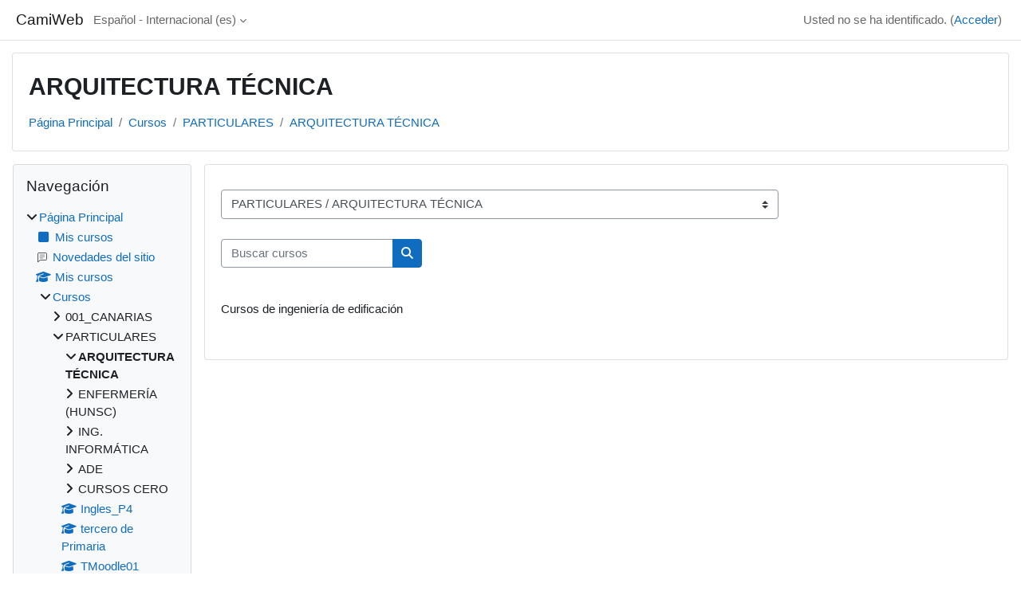

--- FILE ---
content_type: text/html; charset=utf-8
request_url: https://tuprofe.es/course/index.php?categoryid=3
body_size: 9102
content:
<!DOCTYPE html>

<html  dir="ltr" lang="es" xml:lang="es">
<head>
    <title>Todos los cursos | CamiWeb</title>
    <link rel="shortcut icon" href="https://tuprofe.es/theme/image.php/classic/theme/1758775866/favicon" />
    <style type="text/css">.admin_settingspage_tabs_with_tertiary .dropdown-toggle { font-size: 1.875rem !important; }
h2:has(+ .admin_settingspage_tabs_with_tertiary) { display: none; }</style><style type="text/css">.admin_settingspage_tabs_with_tertiary .dropdown-toggle { font-size: 1.875rem !important; }
h2:has(+ .admin_settingspage_tabs_with_tertiary) { display: none; }</style><meta http-equiv="Content-Type" content="text/html; charset=utf-8" />
<meta name="keywords" content="moodle, Todos los cursos | CamiWeb" />
<link rel="stylesheet" type="text/css" href="https://tuprofe.es/theme/yui_combo.php?rollup/3.18.1/yui-moodlesimple-min.css" /><script id="firstthemesheet" type="text/css">/** Required in order to fix style inclusion problems in IE with YUI **/</script><link rel="stylesheet" type="text/css" href="https://tuprofe.es/theme/styles.php/classic/1758775866_1746516714/all" />
<link rel="stylesheet" type="text/css" href="https://tuprofe.es/course/format/onetopic/styles.php" />
<script>
//<![CDATA[
var M = {}; M.yui = {};
M.pageloadstarttime = new Date();
M.cfg = {"wwwroot":"https:\/\/tuprofe.es","apibase":"https:\/\/tuprofe.es\/r.php\/api","homeurl":{},"sesskey":"PkPraHQzAU","sessiontimeout":"86400","sessiontimeoutwarning":"64800","themerev":"1758775866","slasharguments":1,"theme":"classic","iconsystemmodule":"core\/icon_system_fontawesome","jsrev":"1758775866","admin":"admin","svgicons":true,"usertimezone":"Europa\/Londres","language":"es","courseId":1,"courseContextId":4,"contextid":42,"contextInstanceId":3,"langrev":1766982954,"templaterev":"1758775866","siteId":1,"userId":0};var yui1ConfigFn = function(me) {if(/-skin|reset|fonts|grids|base/.test(me.name)){me.type='css';me.path=me.path.replace(/\.js/,'.css');me.path=me.path.replace(/\/yui2-skin/,'/assets/skins/sam/yui2-skin')}};
var yui2ConfigFn = function(me) {var parts=me.name.replace(/^moodle-/,'').split('-'),component=parts.shift(),module=parts[0],min='-min';if(/-(skin|core)$/.test(me.name)){parts.pop();me.type='css';min=''}
if(module){var filename=parts.join('-');me.path=component+'/'+module+'/'+filename+min+'.'+me.type}else{me.path=component+'/'+component+'.'+me.type}};
YUI_config = {"debug":false,"base":"https:\/\/tuprofe.es\/lib\/yuilib\/3.18.1\/","comboBase":"https:\/\/tuprofe.es\/theme\/yui_combo.php?","combine":true,"filter":null,"insertBefore":"firstthemesheet","groups":{"yui2":{"base":"https:\/\/tuprofe.es\/lib\/yuilib\/2in3\/2.9.0\/build\/","comboBase":"https:\/\/tuprofe.es\/theme\/yui_combo.php?","combine":true,"ext":false,"root":"2in3\/2.9.0\/build\/","patterns":{"yui2-":{"group":"yui2","configFn":yui1ConfigFn}}},"moodle":{"name":"moodle","base":"https:\/\/tuprofe.es\/theme\/yui_combo.php?m\/1758775866\/","combine":true,"comboBase":"https:\/\/tuprofe.es\/theme\/yui_combo.php?","ext":false,"root":"m\/1758775866\/","patterns":{"moodle-":{"group":"moodle","configFn":yui2ConfigFn}},"filter":null,"modules":{"moodle-core-lockscroll":{"requires":["plugin","base-build"]},"moodle-core-blocks":{"requires":["base","node","io","dom","dd","dd-scroll","moodle-core-dragdrop","moodle-core-notification"]},"moodle-core-actionmenu":{"requires":["base","event","node-event-simulate"]},"moodle-core-event":{"requires":["event-custom"]},"moodle-core-handlebars":{"condition":{"trigger":"handlebars","when":"after"}},"moodle-core-chooserdialogue":{"requires":["base","panel","moodle-core-notification"]},"moodle-core-notification":{"requires":["moodle-core-notification-dialogue","moodle-core-notification-alert","moodle-core-notification-confirm","moodle-core-notification-exception","moodle-core-notification-ajaxexception"]},"moodle-core-notification-dialogue":{"requires":["base","node","panel","escape","event-key","dd-plugin","moodle-core-widget-focusafterclose","moodle-core-lockscroll"]},"moodle-core-notification-alert":{"requires":["moodle-core-notification-dialogue"]},"moodle-core-notification-confirm":{"requires":["moodle-core-notification-dialogue"]},"moodle-core-notification-exception":{"requires":["moodle-core-notification-dialogue"]},"moodle-core-notification-ajaxexception":{"requires":["moodle-core-notification-dialogue"]},"moodle-core-dragdrop":{"requires":["base","node","io","dom","dd","event-key","event-focus","moodle-core-notification"]},"moodle-core-maintenancemodetimer":{"requires":["base","node"]},"moodle-core_availability-form":{"requires":["base","node","event","event-delegate","panel","moodle-core-notification-dialogue","json"]},"moodle-course-categoryexpander":{"requires":["node","event-key"]},"moodle-course-management":{"requires":["base","node","io-base","moodle-core-notification-exception","json-parse","dd-constrain","dd-proxy","dd-drop","dd-delegate","node-event-delegate"]},"moodle-course-dragdrop":{"requires":["base","node","io","dom","dd","dd-scroll","moodle-core-dragdrop","moodle-core-notification","moodle-course-coursebase","moodle-course-util"]},"moodle-course-util":{"requires":["node"],"use":["moodle-course-util-base"],"submodules":{"moodle-course-util-base":{},"moodle-course-util-section":{"requires":["node","moodle-course-util-base"]},"moodle-course-util-cm":{"requires":["node","moodle-course-util-base"]}}},"moodle-form-shortforms":{"requires":["node","base","selector-css3","moodle-core-event"]},"moodle-form-dateselector":{"requires":["base","node","overlay","calendar"]},"moodle-question-searchform":{"requires":["base","node"]},"moodle-question-chooser":{"requires":["moodle-core-chooserdialogue"]},"moodle-availability_completion-form":{"requires":["base","node","event","moodle-core_availability-form"]},"moodle-availability_date-form":{"requires":["base","node","event","io","moodle-core_availability-form"]},"moodle-availability_grade-form":{"requires":["base","node","event","moodle-core_availability-form"]},"moodle-availability_group-form":{"requires":["base","node","event","moodle-core_availability-form"]},"moodle-availability_grouping-form":{"requires":["base","node","event","moodle-core_availability-form"]},"moodle-availability_mobileapp-form":{"requires":["base","node","event","moodle-core_availability-form"]},"moodle-availability_profile-form":{"requires":["base","node","event","moodle-core_availability-form"]},"moodle-mod_assign-history":{"requires":["node","transition"]},"moodle-mod_attendance-groupfilter":{"requires":["base","node"]},"moodle-mod_checklist-linkselect":{"requires":["node","event-valuechange"]},"moodle-mod_customcert-rearrange":{"requires":["dd-delegate","dd-drag"]},"moodle-mod_hsuforum-livelog":{"requires":["widget"]},"moodle-mod_hsuforum-article":{"requires":["base","node","event","router","core_rating","querystring","moodle-mod_hsuforum-io","moodle-mod_hsuforum-livelog"]},"moodle-mod_hsuforum-io":{"requires":["base","io-base","io-form","io-upload-iframe","json-parse"]},"moodle-mod_quiz-autosave":{"requires":["base","node","event","event-valuechange","node-event-delegate","io-form","datatype-date-format"]},"moodle-mod_quiz-modform":{"requires":["base","node","event"]},"moodle-mod_quiz-quizbase":{"requires":["base","node"]},"moodle-mod_quiz-toolboxes":{"requires":["base","node","event","event-key","io","moodle-mod_quiz-quizbase","moodle-mod_quiz-util-slot","moodle-core-notification-ajaxexception"]},"moodle-mod_quiz-questionchooser":{"requires":["moodle-core-chooserdialogue","moodle-mod_quiz-util","querystring-parse"]},"moodle-mod_quiz-dragdrop":{"requires":["base","node","io","dom","dd","dd-scroll","moodle-core-dragdrop","moodle-core-notification","moodle-mod_quiz-quizbase","moodle-mod_quiz-util-base","moodle-mod_quiz-util-page","moodle-mod_quiz-util-slot","moodle-course-util"]},"moodle-mod_quiz-util":{"requires":["node","moodle-core-actionmenu"],"use":["moodle-mod_quiz-util-base"],"submodules":{"moodle-mod_quiz-util-base":{},"moodle-mod_quiz-util-slot":{"requires":["node","moodle-mod_quiz-util-base"]},"moodle-mod_quiz-util-page":{"requires":["node","moodle-mod_quiz-util-base"]}}},"moodle-mod_scheduler-studentlist":{"requires":["base","node","event","io"]},"moodle-mod_scheduler-saveseen":{"requires":["base","node","event"]},"moodle-mod_scheduler-delselected":{"requires":["base","node","event"]},"moodle-message_airnotifier-toolboxes":{"requires":["base","node","io"]},"moodle-block_xp-rulepicker":{"requires":["base","node","handlebars","moodle-core-notification-dialogue"]},"moodle-block_xp-notification":{"requires":["base","node","handlebars","button-plugin","moodle-core-notification-dialogue"]},"moodle-block_xp-filters":{"requires":["base","node","moodle-core-dragdrop","moodle-core-notification-confirm","moodle-block_xp-rulepicker"]},"moodle-editor_atto-rangy":{"requires":[]},"moodle-editor_atto-editor":{"requires":["node","transition","io","overlay","escape","event","event-simulate","event-custom","node-event-html5","node-event-simulate","yui-throttle","moodle-core-notification-dialogue","moodle-editor_atto-rangy","handlebars","timers","querystring-stringify"]},"moodle-editor_atto-plugin":{"requires":["node","base","escape","event","event-outside","handlebars","event-custom","timers","moodle-editor_atto-menu"]},"moodle-editor_atto-menu":{"requires":["moodle-core-notification-dialogue","node","event","event-custom"]},"moodle-report_eventlist-eventfilter":{"requires":["base","event","node","node-event-delegate","datatable","autocomplete","autocomplete-filters"]},"moodle-report_loglive-fetchlogs":{"requires":["base","event","node","io","node-event-delegate"]},"moodle-gradereport_history-userselector":{"requires":["escape","event-delegate","event-key","handlebars","io-base","json-parse","moodle-core-notification-dialogue"]},"moodle-qbank_editquestion-chooser":{"requires":["moodle-core-chooserdialogue"]},"moodle-tool_lp-dragdrop-reorder":{"requires":["moodle-core-dragdrop"]},"moodle-assignfeedback_editpdf-editor":{"requires":["base","event","node","io","graphics","json","event-move","event-resize","transition","querystring-stringify-simple","moodle-core-notification-dialog","moodle-core-notification-alert","moodle-core-notification-warning","moodle-core-notification-exception","moodle-core-notification-ajaxexception"]},"moodle-atto_accessibilitychecker-button":{"requires":["color-base","moodle-editor_atto-plugin"]},"moodle-atto_accessibilityhelper-button":{"requires":["moodle-editor_atto-plugin"]},"moodle-atto_align-button":{"requires":["moodle-editor_atto-plugin"]},"moodle-atto_bold-button":{"requires":["moodle-editor_atto-plugin"]},"moodle-atto_charmap-button":{"requires":["moodle-editor_atto-plugin"]},"moodle-atto_clear-button":{"requires":["moodle-editor_atto-plugin"]},"moodle-atto_collapse-button":{"requires":["moodle-editor_atto-plugin"]},"moodle-atto_emojipicker-button":{"requires":["moodle-editor_atto-plugin"]},"moodle-atto_emoticon-button":{"requires":["moodle-editor_atto-plugin"]},"moodle-atto_equation-button":{"requires":["moodle-editor_atto-plugin","moodle-core-event","io","event-valuechange","tabview","array-extras"]},"moodle-atto_fullscreen-button":{"requires":["event-resize","moodle-editor_atto-plugin"]},"moodle-atto_h5p-button":{"requires":["moodle-editor_atto-plugin"]},"moodle-atto_html-beautify":{},"moodle-atto_html-button":{"requires":["promise","moodle-editor_atto-plugin","moodle-atto_html-beautify","moodle-atto_html-codemirror","event-valuechange"]},"moodle-atto_html-codemirror":{"requires":["moodle-atto_html-codemirror-skin"]},"moodle-atto_image-button":{"requires":["moodle-editor_atto-plugin"]},"moodle-atto_indent-button":{"requires":["moodle-editor_atto-plugin"]},"moodle-atto_italic-button":{"requires":["moodle-editor_atto-plugin"]},"moodle-atto_link-button":{"requires":["moodle-editor_atto-plugin"]},"moodle-atto_managefiles-button":{"requires":["moodle-editor_atto-plugin"]},"moodle-atto_managefiles-usedfiles":{"requires":["node","escape"]},"moodle-atto_media-button":{"requires":["moodle-editor_atto-plugin","moodle-form-shortforms"]},"moodle-atto_noautolink-button":{"requires":["moodle-editor_atto-plugin"]},"moodle-atto_orderedlist-button":{"requires":["moodle-editor_atto-plugin"]},"moodle-atto_poodll-button":{"requires":["moodle-editor_atto-plugin"]},"moodle-atto_recordrtc-recording":{"requires":["moodle-atto_recordrtc-button"]},"moodle-atto_recordrtc-button":{"requires":["moodle-editor_atto-plugin","moodle-atto_recordrtc-recording"]},"moodle-atto_rtl-button":{"requires":["moodle-editor_atto-plugin"]},"moodle-atto_strike-button":{"requires":["moodle-editor_atto-plugin"]},"moodle-atto_subscript-button":{"requires":["moodle-editor_atto-plugin"]},"moodle-atto_superscript-button":{"requires":["moodle-editor_atto-plugin"]},"moodle-atto_table-button":{"requires":["moodle-editor_atto-plugin","moodle-editor_atto-menu","event","event-valuechange"]},"moodle-atto_title-button":{"requires":["moodle-editor_atto-plugin"]},"moodle-atto_underline-button":{"requires":["moodle-editor_atto-plugin"]},"moodle-atto_undo-button":{"requires":["moodle-editor_atto-plugin"]},"moodle-atto_unorderedlist-button":{"requires":["moodle-editor_atto-plugin"]},"moodle-atto_wiris-button":{"requires":["moodle-editor_atto-plugin","get"]}}},"gallery":{"name":"gallery","base":"https:\/\/tuprofe.es\/lib\/yuilib\/gallery\/","combine":true,"comboBase":"https:\/\/tuprofe.es\/theme\/yui_combo.php?","ext":false,"root":"gallery\/1758775866\/","patterns":{"gallery-":{"group":"gallery"}}}},"modules":{"core_filepicker":{"name":"core_filepicker","fullpath":"https:\/\/tuprofe.es\/lib\/javascript.php\/1758775866\/repository\/filepicker.js","requires":["base","node","node-event-simulate","json","async-queue","io-base","io-upload-iframe","io-form","yui2-treeview","panel","cookie","datatable","datatable-sort","resize-plugin","dd-plugin","escape","moodle-core_filepicker","moodle-core-notification-dialogue"]},"core_comment":{"name":"core_comment","fullpath":"https:\/\/tuprofe.es\/lib\/javascript.php\/1758775866\/comment\/comment.js","requires":["base","io-base","node","json","yui2-animation","overlay","escape"]}},"logInclude":[],"logExclude":[],"logLevel":null};
M.yui.loader = {modules: {}};

//]]>
</script>

    <meta name="viewport" content="width=device-width, initial-scale=1.0">
</head>
<body  id="page-course-index-category" class="format-site limitedwidth  path-course path-course-index chrome dir-ltr lang-es yui-skin-sam yui3-skin-sam tuprofe-es pagelayout-coursecategory course-1 context-42 category-3 notloggedin theme ">

<div id="page-wrapper" class="d-print-block">

    <div>
    <a class="sr-only sr-only-focusable" href="#maincontent">Salta al contenido principal</a>
</div><script src="https://tuprofe.es/lib/javascript.php/1758775866/lib/polyfills/polyfill.js"></script>
<script src="https://tuprofe.es/theme/yui_combo.php?rollup/3.18.1/yui-moodlesimple-min.js"></script><script src="https://tuprofe.es/lib/javascript.php/1758775866/lib/javascript-static.js"></script>
<script>
//<![CDATA[
document.body.className += ' jsenabled';
//]]>
</script>



    <nav class="fixed-top navbar navbar-bootswatch navbar-expand moodle-has-zindex">
        <div class="container-fluid">
            <a href="https://tuprofe.es/" class="navbar-brand d-flex align-items-center m-1 p-0 aabtn">
                    <span class="sitename">CamiWeb</span>
            </a>
    
            <ul class="navbar-nav d-none d-md-flex">
                <!-- custom_menu -->
                <li class="dropdown nav-item">
    <a class="dropdown-toggle nav-link" id="drop-down-696d803ece5f4696d803ec8e5b28" data-toggle="dropdown" aria-haspopup="true" aria-expanded="false" href="#" title="Idioma" aria-controls="drop-down-menu-696d803ece5f4696d803ec8e5b28">
        Español - Internacional ‎(es)‎
    </a>
    <div class="dropdown-menu" role="menu" id="drop-down-menu-696d803ece5f4696d803ec8e5b28" aria-labelledby="drop-down-696d803ece5f4696d803ec8e5b28">
                <a class="dropdown-item" role="menuitem" href="https://tuprofe.es/course/index.php?categoryid=3&amp;lang=en"  lang="en" >English ‎(en)‎</a>
                <a class="dropdown-item" role="menuitem" href="https://tuprofe.es/course/index.php?categoryid=3&amp;lang=es"  >Español - Internacional ‎(es)‎</a>
    </div>
</li>
                <!-- page_heading_menu -->
                
            </ul>
            <div id="usernavigation" class="navbar-nav my-1 ms-auto">
                <div class="divider border-start h-50 align-self-center mx-1"></div>
                
                
                <div class="d-flex align-items-stretch usermenu-container" data-region="usermenu">
                    <div class="usermenu"><span class="login nav-link">Usted no se ha identificado. (<a href="https://tuprofe.es/login/index.php">Acceder</a>)</span></div>
                </div>
            </div>
        </div>
    </nav>

    <div id="page" class="container-fluid d-print-block">
        <header id="page-header" class="row">
    <div class="col-12 pt-3 pb-3">
        <div class="card ">
            <div class="card-body ">
                <div class="d-flex align-items-center">
                    <div class="me-auto">
                    <div class="page-context-header d-flex flex-wrap align-items-center mb-2">
    <div class="page-header-headings">
        <h1 class="h2 mb-0">ARQUITECTURA TÉCNICA</h1>
    </div>
</div>
                    </div>
                    <div class="header-actions-container flex-shrink-0" data-region="header-actions-container">
                    </div>
                </div>
                <div class="d-flex flex-wrap">
                    <div id="page-navbar">
                        <nav aria-label="Barra de navegación">
    <ol class="breadcrumb">
                <li class="breadcrumb-item">
                    <a href="https://tuprofe.es/"
                        
                        
                        
                    >
                        Página Principal
                    </a>
                </li>
        
                <li class="breadcrumb-item">
                    <a href="https://tuprofe.es/course/index.php"
                        
                        
                        
                    >
                        Cursos
                    </a>
                </li>
        
                <li class="breadcrumb-item">
                    <a href="https://tuprofe.es/course/index.php?categoryid=10"
                        
                        
                        
                    >
                        PARTICULARES
                    </a>
                </li>
        
                <li class="breadcrumb-item">
                    <a href="https://tuprofe.es/course/index.php?categoryid=3"
                        aria-current="page"
                        
                        
                    >
                        ARQUITECTURA TÉCNICA
                    </a>
                </li>
        </ol>
</nav>
                    </div>
                    <div class="ms-auto d-flex">
                        
                    </div>
                    <div id="course-header">
                        
                    </div>
                </div>
            </div>
        </div>
    </div>
</header>

        <div id="page-content" class="row  blocks-pre   d-print-block">
            <div id="region-main-box" class="region-main">
                <div id="region-main" class="region-main-content">
                    <span class="notifications" id="user-notifications"></span>
                    <div role="main"><span id="maincontent"></span><span></span><div class="container-fluid tertiary-navigation" id="action_bar">
    <div class="row">
            <div class="navitem">
                <div class="urlselect text-truncate w-100">
                    <form method="post" action="https://tuprofe.es/course/jumpto.php" class="d-flex flex-wrap align-items-center" id="url_select_f696d803ec8e5b1">
                        <input type="hidden" name="sesskey" value="PkPraHQzAU">
                            <label for="url_select696d803ec8e5b2" class="sr-only">
                                Categorías
                            </label>
                        <select  id="url_select696d803ec8e5b2" class="custom-select urlselect text-truncate w-100" name="jump"
                                 >
                                    <option value="/course/index.php?categoryid=50"  >001_CANARIAS</option>
                                    <option value="/course/index.php?categoryid=53"  >001_CANARIAS / 355_INSTALACIÓN Y MANTENIMIENTO</option>
                                    <option value="/course/index.php?categoryid=56"  >001_CANARIAS / 355_INSTALACIÓN Y MANTENIMIENTO / CFGB en Mantenimiento de viviendas</option>
                                    <option value="/course/index.php?categoryid=10"  >PARTICULARES</option>
                                    <option value="/course/index.php?categoryid=3" selected >PARTICULARES / ARQUITECTURA TÉCNICA</option>
                                    <option value="/course/index.php?categoryid=4"  >PARTICULARES / ENFERMERÍA (HUNSC)</option>
                                    <option value="/course/index.php?categoryid=5"  >PARTICULARES / ING. INFORMÁTICA</option>
                                    <option value="/course/index.php?categoryid=6"  >PARTICULARES / ADE</option>
                                    <option value="/course/index.php?categoryid=32"  >PARTICULARES / CURSOS CERO</option>
                        </select>
                            <noscript>
                                <input type="submit" class="btn btn-secondary ms-1" value="Ir">
                            </noscript>
                    </form>
                </div>
            </div>
            <div class="navitem">
                <div class="simplesearchform ">
                    <form autocomplete="off" action="https://tuprofe.es/course/search.php" method="get" accept-charset="utf-8" class="mform d-flex flex-wrap align-items-center simplesearchform">
                    <div class="input-group">
                        <label for="searchinput-696d803ec97a2696d803ec8e5b3">
                            <span class="sr-only">Buscar cursos</span>
                        </label>
                        <input type="text"
                           id="searchinput-696d803ec97a2696d803ec8e5b3"
                           class="form-control"
                           placeholder="Buscar cursos"
                           aria-label="Buscar cursos"
                           name="search"
                           data-region="input"
                           autocomplete="off"
                           value=""
                        >
                        <div class="input-group-append">
                            <button type="submit"
                                class="btn  btn-primary search-icon"
                                
                            >
                                <i class="icon fa fa-magnifying-glass fa-fw " aria-hidden="true" ></i>
                                <span class="sr-only">Buscar cursos</span>
                            </button>
                        </div>
                
                    </div>
                    </form>
                </div>            </div>
    </div>
</div><div class="box py-3 generalbox info"><div class="no-overflow"><p>Cursos de ingeniería de edificación<br /></p></div></div></div>
                    
                    
                </div>
            </div>
            <div class="columnleft blockcolumn  has-blocks ">
                <div data-region="blocks-column" class="d-print-none">
                    <aside id="block-region-side-pre" class="block-region" data-blockregion="side-pre" data-droptarget="1" aria-labelledby="side-pre-block-region-heading"><h2 class="sr-only" id="side-pre-block-region-heading">Bloques</h2><a href="#sb-1" class="sr-only sr-only-focusable">Salta Navegación</a>

<section id="inst10"
     class=" block_navigation block  card mb-3"
     role="navigation"
     data-block="navigation"
     data-instance-id="10"
          aria-labelledby="instance-10-header"
     >

    <div class="card-body p-3">

            <h3 id="instance-10-header" class="h5 card-title d-inline">Navegación</h3>


        <div class="card-text content mt-3">
            <ul class="block_tree list" role="tree" data-ajax-loader="block_navigation/nav_loader"><li class="type_unknown depth_1 contains_branch" role="treeitem" aria-expanded="true" aria-owns="random696d803ec8e5b5_group" data-collapsible="false" aria-labelledby="random696d803ec8e5b4_label_1_1"><p class="tree_item branch navigation_node"><a tabindex="-1" id="random696d803ec8e5b4_label_1_1" href="https://tuprofe.es/">Página Principal</a></p><ul id="random696d803ec8e5b5_group" role="group"><li class="type_custom depth_2 item_with_icon" role="treeitem" aria-labelledby="random696d803ec8e5b6_label_2_3"><p class="tree_item hasicon"><a tabindex="-1" id="random696d803ec8e5b6_label_2_3" href="https://tuprofe.es/my/courses.php"><i class="icon fa fa-square fa-fw navicon" aria-hidden="true" ></i><span class="item-content-wrap">Mis cursos</span></a></p></li><li class="type_activity depth_2 item_with_icon" role="treeitem" aria-labelledby="random696d803ec8e5b6_label_2_4"><p class="tree_item hasicon"><a tabindex="-1" id="random696d803ec8e5b6_label_2_4" title="Foro" href="https://tuprofe.es/mod/forum/view.php?id=126"><img class="icon navicon" alt="Foro" title="Foro" src="https://tuprofe.es/theme/image.php/classic/forum/1758775866/monologo" /><span class="item-content-wrap">Novedades del sitio</span></a></p></li><li class="type_system depth_2 item_with_icon" role="treeitem" aria-labelledby="random696d803ec8e5b6_label_2_5"><p class="tree_item hasicon"><a tabindex="-1" id="random696d803ec8e5b6_label_2_5" href="https://tuprofe.es/my/courses.php"><i class="icon fa fa-graduation-cap fa-fw navicon" aria-hidden="true" ></i><span class="item-content-wrap">Mis cursos</span></a></p></li><li class="type_system depth_2 contains_branch" role="treeitem" aria-expanded="true" aria-owns="random696d803ec8e5b10_group" aria-labelledby="random696d803ec8e5b6_label_2_6"><p class="tree_item branch canexpand"><a tabindex="-1" id="random696d803ec8e5b6_label_2_6" href="https://tuprofe.es/course/index.php">Cursos</a></p><ul id="random696d803ec8e5b10_group" role="group"><li class="type_category depth_3 contains_branch" role="treeitem" aria-expanded="false" data-requires-ajax="true" data-loaded="false" data-node-id="expandable_branch_10_50" data-node-key="50" data-node-type="10" aria-labelledby="random696d803ec8e5b11_label_3_7"><p class="tree_item branch" id="expandable_branch_10_50"><span tabindex="-1" id="random696d803ec8e5b11_label_3_7">001_CANARIAS</span></p></li><li class="type_category depth_3 contains_branch" role="treeitem" aria-expanded="true" aria-owns="random696d803ec8e5b12_group" aria-labelledby="random696d803ec8e5b11_label_3_8"><p class="tree_item branch canexpand"><span tabindex="-1" id="random696d803ec8e5b11_label_3_8">PARTICULARES</span></p><ul id="random696d803ec8e5b12_group" role="group"><li class="type_category depth_4 contains_branch current_branch" role="treeitem" aria-expanded="true" data-requires-ajax="true" data-loaded="false" data-node-id="expandable_branch_10_3" data-node-key="3" data-node-type="10" aria-labelledby="random696d803ec8e5b13_label_4_9"><p class="tree_item branch active_tree_node" id="expandable_branch_10_3"><span tabindex="-1" id="random696d803ec8e5b13_label_4_9">ARQUITECTURA TÉCNICA</span></p></li><li class="type_category depth_4 contains_branch" role="treeitem" aria-expanded="false" data-requires-ajax="true" data-loaded="false" data-node-id="expandable_branch_10_4" data-node-key="4" data-node-type="10" aria-labelledby="random696d803ec8e5b13_label_4_10"><p class="tree_item branch" id="expandable_branch_10_4"><span tabindex="-1" id="random696d803ec8e5b13_label_4_10">ENFERMERÍA (HUNSC)</span></p></li><li class="type_category depth_4 contains_branch" role="treeitem" aria-expanded="false" data-requires-ajax="true" data-loaded="false" data-node-id="expandable_branch_10_5" data-node-key="5" data-node-type="10" aria-labelledby="random696d803ec8e5b13_label_4_11"><p class="tree_item branch" id="expandable_branch_10_5"><span tabindex="-1" id="random696d803ec8e5b13_label_4_11">ING. INFORMÁTICA</span></p></li><li class="type_category depth_4 contains_branch" role="treeitem" aria-expanded="false" data-requires-ajax="true" data-loaded="false" data-node-id="expandable_branch_10_6" data-node-key="6" data-node-type="10" aria-labelledby="random696d803ec8e5b13_label_4_12"><p class="tree_item branch" id="expandable_branch_10_6"><span tabindex="-1" id="random696d803ec8e5b13_label_4_12">ADE</span></p></li><li class="type_category depth_4 contains_branch" role="treeitem" aria-expanded="false" data-requires-ajax="true" data-loaded="false" data-node-id="expandable_branch_10_32" data-node-key="32" data-node-type="10" aria-labelledby="random696d803ec8e5b13_label_4_13"><p class="tree_item branch" id="expandable_branch_10_32"><span tabindex="-1" id="random696d803ec8e5b13_label_4_13">CURSOS CERO</span></p></li><li class="type_course depth_4 item_with_icon" role="treeitem" aria-labelledby="random696d803ec8e5b13_label_4_14"><p class="tree_item hasicon"><a tabindex="-1" id="random696d803ec8e5b13_label_4_14" title="Primaria 4º - Inglés" href="https://tuprofe.es/course/view.php?id=30"><i class="icon fa fa-graduation-cap fa-fw navicon" aria-hidden="true" ></i><span class="item-content-wrap">Ingles_P4</span></a></p></li><li class="type_course depth_4 item_with_icon" role="treeitem" aria-labelledby="random696d803ec8e5b13_label_4_15"><p class="tree_item hasicon"><a tabindex="-1" id="random696d803ec8e5b13_label_4_15" title="Marina" href="https://tuprofe.es/course/view.php?id=22"><i class="icon fa fa-graduation-cap fa-fw navicon" aria-hidden="true" ></i><span class="item-content-wrap">tercero de Primaria</span></a></p></li><li class="type_course depth_4 item_with_icon" role="treeitem" aria-labelledby="random696d803ec8e5b13_label_4_16"><p class="tree_item hasicon"><a tabindex="-1" id="random696d803ec8e5b13_label_4_16" title="DOCENCIA - Test moodle" href="https://tuprofe.es/course/view.php?id=52"><i class="icon fa fa-graduation-cap fa-fw navicon" aria-hidden="true" ></i><span class="item-content-wrap">TMoodle01</span></a></p></li><li class="type_course depth_4 item_with_icon" role="treeitem" aria-labelledby="random696d803ec8e5b13_label_4_17"><p class="tree_item hasicon"><a tabindex="-1" id="random696d803ec8e5b13_label_4_17" title="FP - MATES CERO" href="https://tuprofe.es/course/view.php?id=44"><i class="icon fa fa-graduation-cap fa-fw navicon" aria-hidden="true" ></i><span class="item-content-wrap">ACSP-MAT</span></a></p></li><li class="type_course depth_4 item_with_icon" role="treeitem" aria-labelledby="random696d803ec8e5b13_label_4_18"><p class="tree_item hasicon"><a tabindex="-1" id="random696d803ec8e5b13_label_4_18" title="PRÁCTICAS MOODLE AVANZADO" href="https://tuprofe.es/course/view.php?id=53"><i class="icon fa fa-graduation-cap fa-fw navicon" aria-hidden="true" ></i><span class="item-content-wrap">PROF23</span></a></p></li><li class="type_course depth_4 item_with_icon" role="treeitem" aria-labelledby="random696d803ec8e5b13_label_4_19"><p class="tree_item hasicon"><a tabindex="-1" id="random696d803ec8e5b13_label_4_19" title="MILITAR - ARTILLERÍA" href="https://tuprofe.es/course/view.php?id=20"><i class="icon fa fa-graduation-cap fa-fw navicon" aria-hidden="true" ></i><span class="item-content-wrap">MILITAR_ARTILLERIA</span></a></p></li><li class="type_course depth_4 item_with_icon" role="treeitem" aria-labelledby="random696d803ec8e5b13_label_4_20"><p class="tree_item hasicon"><a tabindex="-1" id="random696d803ec8e5b13_label_4_20" title="3ºESO - MATES ACADÉMICAS" href="https://tuprofe.es/course/view.php?id=42"><i class="icon fa fa-graduation-cap fa-fw navicon" aria-hidden="true" ></i><span class="item-content-wrap">3ESOMAT_ACA</span></a></p></li><li class="type_course depth_4 item_with_icon" role="treeitem" aria-labelledby="random696d803ec8e5b13_label_4_21"><p class="tree_item hasicon"><a tabindex="-1" id="random696d803ec8e5b13_label_4_21" title="ESO 3º - BIOLOGÍA" href="https://tuprofe.es/course/view.php?id=37"><i class="icon fa fa-graduation-cap fa-fw navicon" aria-hidden="true" ></i><span class="item-content-wrap">ESO3_BIOLOGÍA</span></a></p></li><li class="type_course depth_4 item_with_icon" role="treeitem" aria-labelledby="random696d803ec8e5b13_label_4_22"><p class="tree_item hasicon"><a tabindex="-1" id="random696d803ec8e5b13_label_4_22" title="ESO 4º - CCSS" href="https://tuprofe.es/course/view.php?id=31"><i class="icon fa fa-graduation-cap fa-fw navicon" aria-hidden="true" ></i><span class="item-content-wrap">ESO4_SOCIALES</span></a></p></li><li class="type_course depth_4 item_with_icon" role="treeitem" aria-labelledby="random696d803ec8e5b13_label_4_23"><p class="tree_item hasicon"><a tabindex="-1" id="random696d803ec8e5b13_label_4_23" title="EBAU - BIOLOGÍA" href="https://tuprofe.es/course/view.php?id=19"><i class="icon fa fa-graduation-cap fa-fw navicon" aria-hidden="true" ></i><span class="item-content-wrap">EBAU_BIOLOGÍA</span></a></p></li><li class="type_course depth_4 item_with_icon" role="treeitem" aria-labelledby="random696d803ec8e5b13_label_4_24"><p class="tree_item hasicon"><a tabindex="-1" id="random696d803ec8e5b13_label_4_24" title="EBAU - QUÍMICA" href="https://tuprofe.es/course/view.php?id=2"><i class="icon fa fa-graduation-cap fa-fw navicon" aria-hidden="true" ></i><span class="item-content-wrap">EBAU_QUÍMICA</span></a></p></li></ul></li></ul></li></ul></li></ul>
            <div class="footer"></div>
            
        </div>

    </div>

</section>

  <span id="sb-1"></span></aside>
                </div>
            </div>

            <div class="columnright blockcolumn ">
                <div data-region="blocks-column" class="d-print-none">
                    <aside id="block-region-side-post" class="block-region" data-blockregion="side-post" data-droptarget="1" aria-labelledby="side-post-block-region-heading"><h2 class="sr-only" id="side-post-block-region-heading">Bloques suplementarios</h2></aside>
                </div>
            </div>
        </div>
    </div>
    
    <footer id="page-footer" class="footer-dark bg-dark text-light">
        <div class="container footer-dark-inner">
            <div id="course-footer"></div>
            <div class="pb-3">
            </div>
    
            <div class="logininfo">Usted no se ha identificado. (<a href="https://tuprofe.es/login/index.php">Acceder</a>)</div>
            <div class="tool_usertours-resettourcontainer"></div>
            <div class="homelink"><a href="https://tuprofe.es/">Página Principal</a></div>
            <nav class="nav navbar-nav d-md-none" aria-label="Menú personalizado">
                    <ul class="list-unstyled pt-3">
                                        <li><a href="#" title="Idioma">Español - Internacional ‎(es)‎</a></li>
                                    <li>
                                        <ul class="list-unstyled ms-3">
                                                            <li><a href="https://tuprofe.es/course/index.php?categoryid=3&amp;lang=en" title="Idioma">English ‎(en)‎</a></li>
                                                            <li><a href="https://tuprofe.es/course/index.php?categoryid=3&amp;lang=es" title="Idioma">Español - Internacional ‎(es)‎</a></li>
                                        </ul>
                                    </li>
                    </ul>
            </nav>
            <div class="tool_dataprivacy"><a href="https://tuprofe.es/admin/tool/dataprivacy/summary.php">Resumen de retención de datos</a></div><div><a class="mobilelink" href="https://download.moodle.org/mobile?version=2024100706.13&amp;lang=es&amp;iosappid=633359593&amp;androidappid=com.moodle.moodlemobile&amp;siteurl=https%3A%2F%2Ftuprofe.es">Descargar la app para dispositivos móviles</a></div>
            
            
<br /><div><style type = "text/css">  body#page-mod-assign-grader a[title="Moodle Hosting"] {  position:absolute !important;  bottom:0;}</style><a href="http://www.keytoschool.com" title="Moodle Hosting">Moodle Hosting by KeyToSchool</a></div><br /><div id="stickycontainer"></div><script>
//<![CDATA[
var require = {
    baseUrl : 'https://tuprofe.es/lib/requirejs.php/1758775866/',
    // We only support AMD modules with an explicit define() statement.
    enforceDefine: true,
    skipDataMain: true,
    waitSeconds : 0,

    paths: {
        jquery: 'https://tuprofe.es/lib/javascript.php/1758775866/lib/jquery/jquery-3.7.1.min',
        jqueryui: 'https://tuprofe.es/lib/javascript.php/1758775866/lib/jquery/ui-1.13.2/jquery-ui.min',
        jqueryprivate: 'https://tuprofe.es/lib/javascript.php/1758775866/lib/requirejs/jquery-private'
    },

    // Custom jquery config map.
    map: {
      // '*' means all modules will get 'jqueryprivate'
      // for their 'jquery' dependency.
      '*': { jquery: 'jqueryprivate' },

      // 'jquery-private' wants the real jQuery module
      // though. If this line was not here, there would
      // be an unresolvable cyclic dependency.
      jqueryprivate: { jquery: 'jquery' }
    }
};

//]]>
</script>
<script src="https://tuprofe.es/lib/javascript.php/1758775866/lib/requirejs/require.min.js"></script>
<script>
//<![CDATA[
M.util.js_pending("core/first");
require(['core/first'], function() {
require(['core/prefetch'])
;
M.util.js_pending('filter_mathjaxloader/loader'); require(['filter_mathjaxloader/loader'], function(amd) {amd.configure({"mathjaxconfig":"\nMathJax.Hub.Config({\n    config: [\"Accessible.js\", \"Safe.js\"],\n    errorSettings: { message: [\"!\"] },\n    skipStartupTypeset: true,\n    messageStyle: \"none\"\n});\n","lang":"es"}); M.util.js_complete('filter_mathjaxloader/loader');});;
require(["media_videojs/loader"], function(loader) {
    loader.setUp('es');
});;

        require(['jquery', 'core/custom_interaction_events'], function($, CustomEvents) {
            CustomEvents.define('#url_select696d803ec8e5b2', [CustomEvents.events.accessibleChange]);
            $('#url_select696d803ec8e5b2').on(CustomEvents.events.accessibleChange, function() {
                if ($(this).val()) {
                    $('#url_select_f696d803ec8e5b1').submit();
                }
            });
        });
    ;
M.util.js_pending('block_navigation/navblock'); require(['block_navigation/navblock'], function(amd) {amd.init("10"); M.util.js_complete('block_navigation/navblock');});;
M.util.js_pending('block_settings/settingsblock'); require(['block_settings/settingsblock'], function(amd) {amd.init("13", null); M.util.js_complete('block_settings/settingsblock');});;

require(['jquery', 'core/custom_interaction_events'], function($, CustomEvents) {
    CustomEvents.define('#single_select696d803ec8e5b27', [CustomEvents.events.accessibleChange]);
    $('#single_select696d803ec8e5b27').on(CustomEvents.events.accessibleChange, function() {
        var ignore = $(this).find(':selected').attr('data-ignore');
        if (typeof ignore === typeof undefined) {
            $('#single_select_f696d803ec8e5b26').submit();
        }
    });
});
;

require(['jquery', 'core/custom_interaction_events'], function($, CustomEvents) {
    CustomEvents.define('#single_select696d803ec8e5b30', [CustomEvents.events.accessibleChange]);
    $('#single_select696d803ec8e5b30').on(CustomEvents.events.accessibleChange, function() {
        var ignore = $(this).find(':selected').attr('data-ignore');
        if (typeof ignore === typeof undefined) {
            $('#single_select_f696d803ec8e5b29').submit();
        }
    });
});
;

M.util.js_pending('theme_boost/loader');
require(['theme_boost/loader'], function() {
    M.util.js_complete('theme_boost/loader');
});
;
M.util.js_pending('core/notification'); require(['core/notification'], function(amd) {amd.init(42, []); M.util.js_complete('core/notification');});;
M.util.js_pending('core/log'); require(['core/log'], function(amd) {amd.setConfig({"level":"warn"}); M.util.js_complete('core/log');});;
M.util.js_pending('core/page_global'); require(['core/page_global'], function(amd) {amd.init(); M.util.js_complete('core/page_global');});;
M.util.js_pending('core/utility'); require(['core/utility'], function(amd) {M.util.js_complete('core/utility');});;
M.util.js_pending('core/storage_validation'); require(['core/storage_validation'], function(amd) {amd.init(null); M.util.js_complete('core/storage_validation');});
    M.util.js_complete("core/first");
});
//]]>
</script>
<script src="https://cdn.jsdelivr.net/npm/mathjax@2.7.9/MathJax.js?delayStartupUntil=configured"></script>
<script>
//<![CDATA[
M.str = {"moodle":{"lastmodified":"\u00daltima modificaci\u00f3n","name":"Nombre","error":"Error","info":"Informaci\u00f3n","yes":"S\u00ed","no":"No","viewallcourses":"Ver todos los cursos","cancel":"Cancelar","confirm":"Confirmar","areyousure":"\u00bfEst\u00e1 seguro?","closebuttontitle":"Cerrar","unknownerror":"Error desconocido","file":"Archivo","url":"URL","collapseall":"Colapsar todo","expandall":"Expandir todo"},"repository":{"type":"Tipo","size":"Tama\u00f1o","invalidjson":"Cadena JSON no v\u00e1lida","nofilesattached":"No se han adjuntado archivos","filepicker":"Selector de archivos","logout":"Salir","nofilesavailable":"No hay archivos disponibles","norepositoriesavailable":"Lo sentimos, ninguno de sus repositorios actuales puede devolver archivos en el formato solicitado.","fileexistsdialogheader":"El archivo existe","fileexistsdialog_editor":"Un archivo con ese nombre ha sido anexado al texto que Usted est\u00e1 editando","fileexistsdialog_filemanager":"Ya ha sido anexado un archivo con ese nombre","renameto":"Cambiar el nombre a \"{$a}\"","referencesexist":"Existen {$a} enlaces a este archivo","select":"Seleccionar"},"admin":{"confirmdeletecomments":"\u00bfSeguro que quiere eliminar el\/los comentario(s) seleccionados?","confirmation":"Confirmaci\u00f3n"},"debug":{"debuginfo":"Informaci\u00f3n de depuraci\u00f3n","line":"L\u00ednea","stacktrace":"Trazado de la pila (stack)"},"langconfig":{"labelsep":":"}};
//]]>
</script>
<script>
//<![CDATA[
(function() {M.util.help_popups.setup(Y);
 M.util.js_pending('random696d803ec8e5b31'); Y.on('domready', function() { M.util.js_complete("init");  M.util.js_complete('random696d803ec8e5b31'); });
})();
//]]>
</script>

        </div>
    </footer>
</div>


</body></html>

--- FILE ---
content_type: text/plain; charset=utf-8
request_url: https://tuprofe.es/lib/ajax/getnavbranch.php
body_size: 172
content:
{"id":"expandable_branch_10_3","name":"ARQUITECTURA T\u00c9CNICA","type":10,"key":"3","class":"type_category expandable_branch_10_3","requiresajaxloading":true,"icon":{"component":"moodle","pix":"i\/navigationitem","classes":["navicon"],"alt":"","aria-hidden":"true"},"title":"","expandable":"3","link":"https:\/\/tuprofe.es\/course\/index.php?categoryid=3","hidden":false,"haschildren":true}